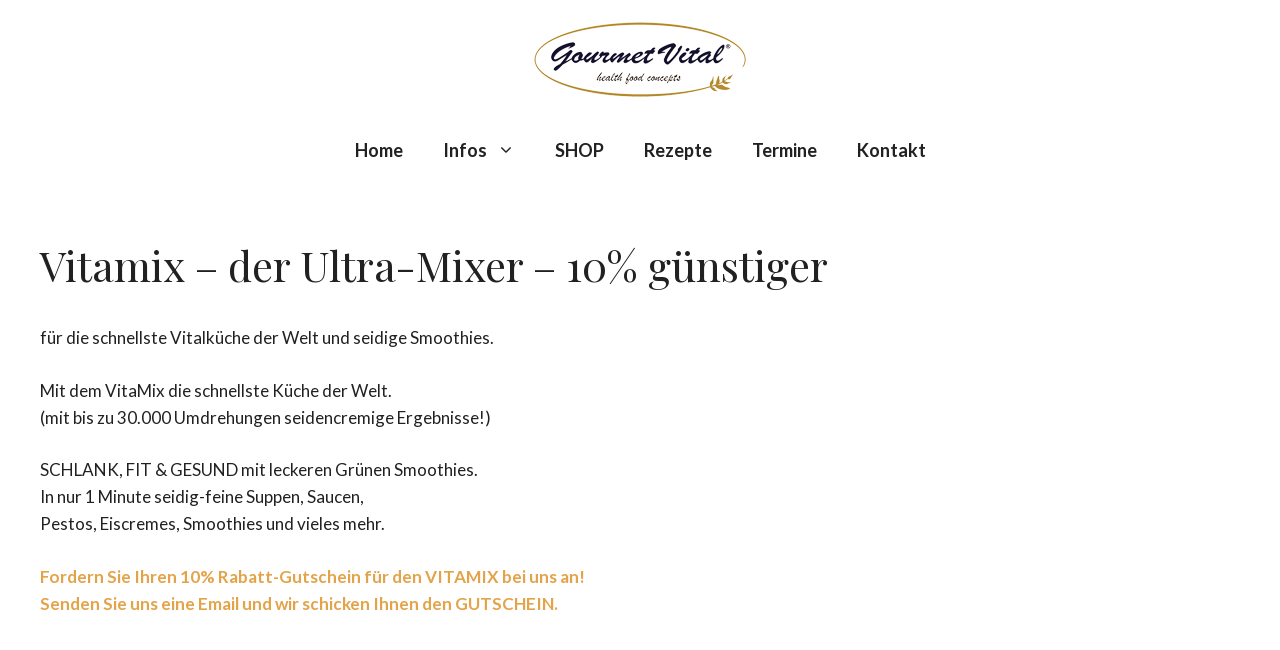

--- FILE ---
content_type: text/javascript
request_url: https://gourmetvital.com/wp-content/b21f5cb92d0c6aae18982d4d3dca1d01/dist/236305604.js?ver=58da7c15e36ca8df
body_size: 3359
content:
"use strict";(self.webpackChunkrealCookieBanner_=self.webpackChunkrealCookieBanner_||[]).push([[671],{72:(e,o,t)=>{t.d(o,{r:()=>i});const i="RCB/Apply/Interactive"},4959:(e,o,t)=>{t.d(o,{S:()=>i});const i=e=>{let{hideCheckbox:o,isPartial:i,isChecked:r,isDisabled:n,fontSize:a,onToggle:l,children:s,after:d,...c}=e;const{checkbox:{className:h,style:p},Label:g}=(0,t(8700).o)().extend(...t(5746).I),b=i?t(8489).A:t(3769).A,u=(0,t(7140).p)();return(0,t(6425).FD)(g,{children:[!o&&(0,t(6425).FD)(t(7936).FK,{children:[(0,t(6425).Y)("input",{name:"checkbox[]",type:"checkbox",value:"1",checked:r,disabled:n,className:h,style:p({fontSize:a}),onChange:e=>{const{checked:o}=e.target;null==l||l(o)},"aria-labelledby":u}),(0,t(6425).Y)(t(3016).r,{"aria-hidden":!0,icon:b,...c})]}),s&&(0,t(6425).FD)("span",{children:[(0,t(6425).Y)("span",{id:u,"aria-hidden":!0,children:s}),d&&(0,t(6425).Y)("span",{onClick:e=>{e.stopPropagation()},children:d})]})]})}},5548:(e,o,t)=>{t.d(o,{Y:()=>i});const i=e=>{let{headline:o,borderless:i,children:r,legend:n,...a}=e;const{Group:l,GroupInner:s,GroupDescription:d,screenReaderOnlyClass:c}=(0,t(8700).o)().extend(...t(5453).C),h=n||("string"==typeof o?o:void 0),p=(0,t(6425).FD)(s,{children:[h&&(0,t(6425).Y)("legend",{className:c,children:h}),(0,t(6425).Y)("span",{"aria-hidden":!!h,children:o}),r&&(0,t(6425).Y)(d,{children:r})]});return i?(0,t(6425).Y)("div",{className:"group",...a,children:p}):(0,t(6425).Y)(l,{...a,children:p})}},680:(e,o,t)=>{function i(){return(0,t(8700).o)().extend(...t(151).Z)}t.d(o,{y:()=>i})},1801:(e,o,t)=>{function i(e){var o;const i=(0,t(4094).Y)(),{id:r,items:n,isEssential:a}=e,{previewCheckboxActiveState:l,consent:s,activeAction:d}=i,c=a||"history"===d,h=l||a||!!s[r];return{isDisabled:c,isChecked:h,isPartial:!a&&(null==(o=s[r])?void 0:o.length)&&JSON.stringify(n.map((e=>{let{id:o}=e;return o})).sort())!==JSON.stringify(s[r].sort()||[]),onToggle:(0,t(7936).hb)((e=>i.updateGroupChecked(r,e)),[i,r,h])}}t.d(o,{C:()=>i})},151:(e,o,t)=>{t.d(o,{Z:()=>s});var i=t(5914),r=t(1685),n=t.n(r);const a=(e,o)=>{let t,r,a;o?a=o({width:0,height:0,scrollbar:!1,scrolledTop:!1,scrolledBottom:!1},{width:i.dD,height:i.dD}):(t=e("width"),r=e("height"));const l=[],s=()=>l.forEach(((e,o,t)=>{e(),t.splice(o,1)})),d=(e,o)=>{let i;void 0===o&&(o=[]);const d=()=>{e&&(n().clear(i),i=n().measure((()=>{const{width:o,height:i}=e.getBoundingClientRect(),{clientHeight:l,scrollHeight:s,scrollTop:d,offsetHeight:c}=e,h=l<s,p=Math.ceil(d+c+3)>=s;(0!==o||0!==i||e.offsetParent)&&n().mutate((()=>{a?a[1]({width:o,height:i,scrollbar:h,scrolledTop:0===d,scrolledBottom:p}):(e.style.setProperty(t,`${o}px`),e.style.setProperty(r,`${i}px`))}))})))};for(const t of[e,...o]){if(!t)continue;t.addEventListener("animationend",d),t.addEventListener("scroll",d);const e=new ResizeObserver(d);e.observe(t),l.push((()=>{e.disconnect(),t.removeEventListener("animationend",d),t.removeEventListener("scroll",d)}))}return s};return o?[d,a[0],s]:[d,{width:t,height:r},s]},l=(e,o)=>`rgba(${e("r")}, ${e("g")}, ${e("b")}, calc(${o()}/100))`,s=[Symbol("extendBannerStylesheet"),(e,o)=>{let{computed:t,rule:r,boolIf:n,boolNot:s,boolSwitch:d,jsx:c,variable:h,className:p,vars:g,varName:b,plugin:u}=e,{unsetDialogStyles:f,customize:{activeAction:m,pageRequestUuid4:x},boolLargeOrMobile:y,isMobile:v,layout:{dialogPosition:S,dialogMaxWidth:w,dialogMargin:B,dialogBorderRadius:C,bannerPosition:k,overlay:R,overlayBg:$,overlayBgAlpha:N,overlayBlur:W},design:{boxShadowEnabled:D,boxShadowColor:F,boxShadowOffsetX:z,boxShadowOffsetY:L,boxShadowBlurRadius:A,boxShadowSpreadRadius:I,boxShadowColorAlpha:T,fontSize:G,borderWidth:O,borderColor:P,textAlign:Y,fontInheritFamily:E,fontFamily:M,fontWeight:H,fontColor:j},mobile:Z,layout:_,individualLayout:J}=o;const V={headline:p(),description:p(),firstButton:p()},q=a(b,g),K=a(b,g),U=a(b,g),X=a(b,g),Q=a(b,g),ee=h(m,(0,i.$S)(m,["history"])),oe=h(!1,void 0,"individual"),{isDialog:te,isBanner:ie}=t([v,_.type],(e=>{let[o,t]=e;const i=o?"banner":t;return{type:i,isDialog:"dialog"===i,isBanner:"banner"===i}})),re=t([S],(e=>{let[o]=e;return[o.startsWith("top")?"flex-start":o.startsWith("bottom")?"flex-end":"center",o.endsWith("Center")?"center":o.endsWith("Left")?"flex-start":"flex-end"]}),"dialogAlign"),[ne]=c("div",{classNames:"bann3r",position:"fixed",top:0,left:0,right:0,bottom:0,zIndex:999999,filter:"none",maxWidth:"100vw",maxHeight:"100vh",fontSize:G("l"),background:n(R,l($,N)),pointerEvents:n(R,"all","none"),backdropFilter:"none",transform:"translateZ(0)"}),[ae]=c("dialog",{classNames:["align",f],display:"flex",width:"100%",height:"100%",alignItems:n(te,re(0)),justifyContent:n(te,re(1))},{tabIndex:0,"aria-labelledby":V.headline,"aria-describedby":V.description}),le=n({when:te,then:{when:[oe,s(J.inheritDialogMaxWidth)],then:J.dialogMaxWidth(),or:w()},or:"100%"}),{alignment:se}=Z,de=`${y(O,n)} solid ${P()}`,ce=n(te,C()),[,he]=r({classNames:"inner",pointerEvents:"all",transition:"width 500ms, max-width 500ms",overflow:"hidden",maxWidth:le,width:le,textAlign:Y("val"),fontFamily:n(E,"inherit",M()),fontWeight:H(),color:j("hex"),margin:n({when:[te,s(S["is-middlecenter"])],then:B(),or:n(te,"10px")}),borderRadius:ce,boxShadow:n(D,`${z()} ${L()} ${A()} ${I()} rgba(${F("r")} ${F("g")} ${F("b")} / ${T()})`),alignSelf:n({when:v,then:d([[se("is-bottom"),"flex-end"],[se("is-top"),"flex-start"],[se("is-center"),"center"]]),or:{when:ie,then:d([[k("is-top"),"flex-start"],[k("is-bottom"),"flex-end"]])}}),borderTop:n({when:[ie,k("is-bottom")],then:de}),borderBottom:n({when:[ie,k("is-top")],then:de})}),pe={boxSizing:"border-box",backfaceVisibility:"initial",textTransform:"initial","-webkit-text-size-adjust":"100%"};r({forceSelector:`#${x}, #${x} *`,...pe}),u("modifyRule",(e=>{if("unset"===e.all)for(const o in pe)Object.prototype.hasOwnProperty.call(e,o)||(e[o]=pe[o])}));const ge=`${n(te,O("l"),"0px")} solid ${P()}`;return{a11yIds:V,isDialog:te,isBanner:ie,activeAction:ee,dimsOverlay:q,dimsContent:K,dimsHeader:U,dimsFooter:X,dimsRightSidebar:Q,individualPrivacyOpen:oe,Dialog:ae,Overlay:ne,inner:he,footerBorderStyle:{borderBottomLeftRadius:ce,borderBottomRightRadius:ce,borderLeft:ge,borderRight:ge,borderBottom:ge},headerBorderStyle:{borderTopLeftRadius:ce,borderTopRightRadius:ce,borderLeft:ge,borderRight:ge,borderTop:ge}}}]},5453:(e,o,t)=>{t.d(o,{C:()=>i});const i=[Symbol("extendCommonGroupsStylesheet"),(e,o)=>{let{jsx:t,boolIf:i,boolNot:r}=e,{group:n,design:a,decision:l,bodyDesign:s,boolLargeOrMobile:d}=o;const[c]=t("fieldset",{classNames:"dotted-groups",all:"unset",marginTop:"10px",lineBreak:"anywhere",lineHeight:2,pseudos:{">span,>label":{paddingRight:"10px",fontSize:i({when:s.dottedGroupsInheritFontSize(),then:d(a.fontSize,i),or:d(s.dottedGroupsFontSize,i)}),whiteSpace:"nowrap",display:"inline-block"},">span>i":{color:s.dottedGroupsBulletColor()},">span>i::after":{paddingRight:"5px",display:"inline-block",content:"'●'"},">span>span":{verticalAlign:"middle",cursor:i(l.groupsFirstView,"pointer")}}}),[h]=t("div",{classNames:"groups",marginTop:"10px",clear:"both",pseudos:{">div:not(:last-of-type)":{marginBottom:d(n.groupSpacing,i)}}}),[p]=t("div",{classNames:"group",background:i(r(n.groupInheritBg),n.groupBg()),padding:d(n.groupPadding,i),borderRadius:n.groupBorderRadius(),textAlign:"left",borderColor:n.groupBorderColor(),borderStyle:"solid",borderWidth:d(n.groupBorderWidth,i)}),[g]=t("fieldset",{classNames:"group-inner",all:"unset",textAlign:"left",color:n.headlineFontColor(),fontSize:d(n.headlineFontSize,i),fontWeight:n.headlineFontWeight()}),[b]=t("div",{classNames:"group-description",color:n.descriptionFontColor(),fontSize:d(n.descriptionFontSize,i),marginTop:"5px"}),[u]=t("div",{classNames:"cookie",marginTop:"10px",pseudos:{">label:first-of-type":{display:"block",marginBottom:"10px"}}}),[f]=t("div",{classNames:"cookie-prop",borderStyle:"solid",borderColor:n.groupBorderColor(),borderWidth:"0px",borderLeftWidth:d(n.groupBorderWidth,i),paddingLeft:"15px",pseudos:{">span>a":{wordBreak:"break-all"}}});return{DottedGroupList:c,GroupList:h,Group:p,GroupInner:g,GroupDescription:b,Cookie:u,CookieProperty:f}}]},8084:(e,o,t)=>{t.d(o,{Iy:()=>i,_2:()=>n,kt:()=>r});const i="stylesheet-created",r="stylesheet-toggle",n="css-var-update-"}}]);
//# sourceMappingURL=https://sourcemap.devowl.io/real-cookie-banner/4.8.4/ca0cd87df71e45a55a25aab04d68193d/banner-lite-671.lite.js.map


--- FILE ---
content_type: text/javascript
request_url: https://gourmetvital.com/wp-content/b21f5cb92d0c6aae18982d4d3dca1d01/dist/1301241513.js?ver=058b97af9994dc67
body_size: 6804
content:
"use strict";(self.webpackChunkrealCookieBanner_=self.webpackChunkrealCookieBanner_||[]).push([[4],{93:(e,t,n)=>{n.r(t),n.d(t,{apply:()=>k});var o=n(2834),i=n(6399),a=n(1714),r=n(9408);const s="Google Tag Manager",c="Matomo Tag Manager",l="gtm",d="mtm";function u(e,t){let n,o,i,{presetId:a,isGcm:r}=t,u=!1,g="";const p={events:!0,executeCodeWhenNoTagManagerConsentIsGiven:!0};let h=e||"none";switch("googleTagManagerWithGcm"!==h||r||(h="googleTagManager"),h){case"googleTagManager":case"googleTagManagerWithGcm":i=l,n="dataLayer",g=s,p.events="googleTagManagerWithGcm"!==h;break;case"matomoTagManager":i=d,n="_mtm",g=c;break;default:p.events=!1,p.executeCodeWhenNoTagManagerConsentIsGiven=!1}return n&&(o=()=>(window[n]=window[n]||[],window[n])),i&&a===i&&(u=!0,p.events=!1,p.executeCodeWhenNoTagManagerConsentIsGiven=!1),{getDataLayer:o,useManager:h,serviceIsManager:u,managerLabel:g,expectedManagerPresetId:i,features:p}}function g(e){let t,{decisionCookieName:n,setCookiesViaManager:o,isGcm:i,groups:a,type:s}=e;const{useManager:c}=u(o,{isGcm:i,presetId:""}),l=a.find((e=>{let{isEssential:t}=e;return t})),d={[l.id]:l.items.map((e=>{let{id:t}=e;return t}))};if("consent"===s){const e=(0,r.y)(n);!1!==e?t=e.consent:(console.warn("Something went wrong while reading the cookie, fallback to essentials only..."),t=d)}return"essentials"===s&&(t=d),{isManagerActive:"none"!==c,selectedGroups:t,iterateServices:async function(e){const n=a.map((e=>e.items.map((t=>[e,t])))).flat();n.sort(((e,t)=>e[1].executePriority-t[1].executePriority));for(const[a,c]of n){var r;const n="all"===s||(null==(r=t[a.id])?void 0:r.indexOf(c.id))>-1,l=u(o,{presetId:c.presetId,isGcm:i});await e(a,c,n,l)}}}}var p=n(7400),h=n(6145),m=n(7177),v=n(4766),C=n(729);var f=n(72),y=n(9179),b=n(6336);async function k(e){const t=[];await g(e).iterateServices((async(e,n,o)=>{o&&t.push({group:e,service:n})})),document.dispatchEvent(new CustomEvent(f.r,{detail:{services:t,triggeredByOtherTab:e.triggeredByOtherTab}})),await(0,o.G)();const{dataLayer:n,isManagerOptOut:r,services:s,ready:c}=await async function(e){const t=[],{isManagerActive:n,iterateServices:o}=g(e),{skipOptIn:i}=e;const r=[];return await o((async(e,o,s,c)=>{let{getDataLayer:l,serviceIsManager:d}=c;const{codeDynamics:u,codeOptIn:g,executeCodeOptInWhenNoTagManagerConsentIsGiven:h}=o;if(s){const s=n&&h,c="function"==typeof i&&i(o);s||c||!g||r.push((0,a.l)(g,u));const l={group:e,service:o};document.dispatchEvent(new CustomEvent(p.D,{detail:l})),t.push(l)}})),{isManagerOptOut:!1,dataLayer:undefined,services:t,ready:Promise.all(r)}}(e),{ready:l}=await async function(e,t,n){const o=[],{isManagerActive:i,iterateServices:r}=g(e);return t?(r(((e,n,o,i)=>{let{tagManagerOptInEventName:a}=n,{features:r}=i;o&&a&&r.events&&t.push({event:a})})),setTimeout((()=>r(((e,n,o,i)=>{let{tagManagerOptOutEventName:a}=n,{features:r}=i;!o&&a&&r.events&&t.push({event:a})}))),1e3)):i&&n&&await r((async(e,t,n)=>{let{codeDynamics:i,codeOptIn:r,executeCodeOptInWhenNoTagManagerConsentIsGiven:s}=t;n&&s&&o.push((0,a.l)(r,i))})),{ready:Promise.all(o)}}(e,n,r),d=Promise.all([c,l]);await(0,i.P)(),document.dispatchEvent(new CustomEvent(y.T,{detail:{services:s,ready:d}}));const{deleteHttpCookies:u,services:k,ready:D}=await async function(e,t){const n=[],{isManagerActive:o,iterateServices:i}=g(e),r=[],s=[];return await i((async(e,i,c)=>{const{id:l,codeDynamics:d,codeOptOut:u,deleteTechnicalDefinitionsAfterOptOut:g,isEmbeddingOnlyExternalResources:p,technicalDefinitions:f,executeCodeOptOutWhenNoTagManagerConsentIsGiven:y}=i;if(!c){const c=o&&y;(c&&t||!c)&&r.push((0,a.l)(u,d)),g&&!p&&(function(e,t){for(const{type:n,name:o}of e){const e=(0,v.t)(o,t);if("*"===e)continue;const i=new RegExp((0,C.Z)(e),"g");switch(n){case"http":for(const e of Object.keys(m.A.get()))i.test(e)&&m.A.remove(e);break;case"local":case"session":try{const e="local"===n?window.localStorage:window.sessionStorage;if(e)for(const t of Object.keys(e))if(i.test(t)){try{e.setItem(t,null)}catch(e){}let n=0;for(;e.getItem(t)&&n<100;)n++,e.removeItem(t)}}catch(e){continue}}}}(f,d),f.some((e=>{let{type:t}=e;return"http"===t}))&&s.push(l));const b={group:e,service:i};document.dispatchEvent(new CustomEvent(h.G,{detail:b})),n.push(b)}})),{services:n,ready:Promise.all(r),deleteHttpCookies:s}}(e,r);document.dispatchEvent(new CustomEvent(b.a,{detail:{services:k,deleteHttpCookies:u,ready:Promise.all([d,D])}}))}},6264:(e,t,n)=>{async function o(e,t){e.createdClientTime=(new Date).toISOString();const o=t.getConsentQueue();o.push(e),t.setConsentQueue(o);try{await t.getOption("persistConsent")(e,!0),t.setConsentQueue(t.getConsentQueue().filter((t=>{let{createdClientTime:n}=t;return e.createdClientTime!==n})))}catch(o){const{groups:i,decisionCookieName:a,tcfCookieName:r,gcmCookieName:s,failedConsentDocumentationHandling:c,revisionHash:l}=t.getOptions(),d="optimistic"===c,{decision:u,createdClientTime:g,tcfString:p,gcmConsent:h,buttonClicked:m}=e,v={consent:d?"all"===u?i.reduce(((e,t)=>(e[t.id]=t.items.map((e=>{let{id:t}=e;return t})),e)),{}):"essentials"===u?(0,n(5974).w)(i,!1):u:(0,n(5974).w)(i,!1),previousUuids:[],revision:l,uuid:g,created:new Date(g),buttonClicked:m};localStorage.setItem(a,JSON.stringify(v)),p&&localStorage.setItem(r,d?p:""),h&&localStorage.setItem(s,d?JSON.stringify(h):"[]")}}n.d(t,{persistWithQueueFallback:()=>o})},7724:(e,t,n)=>{function o(e,t){void 0===t&&(t=!1);const{decisionCookieName:i,tcfCookieName:a,gcmCookieName:r}=e.getOptions(),s=()=>{localStorage.removeItem(i),localStorage.removeItem(a),localStorage.removeItem(r),localStorage.removeItem(e.getConsentQueueName())},c=document.querySelector('a[href*="rcb-clear-current-cookie=1"]');if(null==c||c.addEventListener("click",s),e.isConsentQueueLocked()){const t=t=>{t.key!==e.getConsentQueueName(!0)||t.newValue||o(e)};return window.addEventListener("storage",t),()=>{window.removeEventListener("storage",t),null==c||c.removeEventListener("click",s)}}{let o,a=0;const r=async()=>{e.isConsentQueueLocked(!0);const t=e.getConsentQueue();let c=15e3;if(t.length>0){a++;try{const o=t.shift(),r=0===t.length||!n(7177).A.get(i),l=await e.getOption("persistConsent")(o,r),d=n(7177).A.get(i);d&&-1===d.indexOf(l)&&n(7177).A.set(i,d.replace(/^(.*?:.*?):/gm,`$1,${l}:`)),e.setConsentQueue(t),0===t.length&&s(),a=0,c=1500}catch(e){c=15*a*1e3}}o=setTimeout(r,c)};return e.isConsentQueueLocked(!0),o=setTimeout(r,t?0:15e3),()=>{e.isConsentQueueLocked(!1),clearTimeout(o),null==c||c.removeEventListener("click",s)}}}n.d(t,{retryPersistFromQueue:()=>o})},9558:(e,t,n)=>{n.r(t),n.d(t,{BannerHistorySelect:()=>o});const o=()=>{const e=(0,n(4094).Y)(),{Select:t}=(0,n(680).y)().extend(...n(5746).I),{set:o,consent:i,groups:a,tcf:r,isGcm:s,gcmConsent:c,lazyLoadedDataForSecondView:l,activeAction:d,history:u,fetchHistory:g,visible:p,i18n:{historyLabel:h,historyItemLoadError:m,historySelectNone:v}}=e,[C,f]=(0,n(7936).J0)(),[y,b]=(0,n(7936).J0)({consent:i,groups:a,tcf:r,gcmConsent:c,lazyLoadedDataForSecondView:l}),k=e=>{let{buttonClicked:t,tcf:n,gcmConsent:i,...a}=e;o({...a,isTcf:!!n,tcf:null,gcmConsent:[]})};(0,n(7936).vJ)((()=>{const e={consent:[],groups:[],gcmConsent:[],lazyLoadedDataForSecondView:void 0};if(C){const{context:t}=C;k(t||e)}else k(e)}),[C]);const D=(0,n(7936).li)(!1);(0,n(7936).vJ)((()=>{l&&!D.current&&"history"===d&&p&&(D.current=!0,async function(){const e=await g();b({consent:i,groups:a,tcf:r,gcmConsent:c,lazyLoadedDataForSecondView:l}),o({history:e}),f(e[0])}())}),[l,d,p]),(0,n(7936).vJ)((()=>{p||(D.current=!1)}),[p]),(0,n(7936).vJ)((()=>()=>k(y)),[]);const S=null==C?void 0:C.uuid;return(0,n(6425).FD)(n(7936).FK,{children:[h," ",(0,n(6425).Y)(t,{disabled:!(null==u?void 0:u.length),value:(null==C?void 0:C.id)||-1,onChange:e=>{const t=+e.target.value;for(const e of u){const{id:n}=e;if(n===t){f(e);break}}},children:(null==u?void 0:u.length)>0?u.map((e=>{let{id:t,isDoNotTrack:o,isUnblock:i,isForwarded:a,created:r}=e;return(0,n(6425).FD)("option",{value:t,children:[new Date(r).toLocaleString(document.documentElement.lang),o?" (Do Not Track)":"",i?" (Content Blocker)":"",a?" (Consent Forwarding)":""]},t)})):(0,n(6425).Y)("option",{value:-1,children:v})}),(0,n(6425).FD)("div",{style:{opacity:.5,marginTop:5},children:["UUID: ",S||"-"]}),!(null==C?void 0:C.context)&&(0,n(6425).Y)("div",{style:{fontWeight:"bold",marginTop:5},children:m})]})}},3353:(e,t,n)=>{n.r(t),n.d(t,{BannerGroupList:()=>v});var o=n(6425),i=n(4094),a=n(1801),r=n(4959),s=n(180),c=n(7936),l=n(9694);const d=e=>{let{group:{id:t,isEssential:n},cookie:a}=e;const{id:r}=a,s=(0,i.Y)(),{consent:d,activeAction:u}=s,g=n||"history"===u,p=n||((null==d?void 0:d[t])||[]).some((e=>e===r)),h=(0,c.hb)((e=>s.updateCookieChecked(t,r,e)),[s,t,r]);return(0,o.Y)(l.Cookie,{cookie:a,propertyListProps:{isEssentialGroup:n},checked:p,disabled:g,onToggle:h})};var u=n(5548);const g=e=>{let{group:t}=e;const n=(0,i.Y)(),{name:c,description:l,items:g}=t,{group:{headlineFontSize:p},individualTexts:{headline:h,showMore:m,hideMore:v}}=n,C=(0,a.C)(t);return(0,o.FD)(u.Y,{legend:`${h}: ${c}`,headline:(0,o.FD)(r.S,{...C,fontSize:p,children:[c," (",g.length,")"]}),children:[(0,o.Y)("span",{children:l}),!!g&&(0,o.Y)(s.X,{showMore:m,hideMore:v,bullets:!0,children:g.map((e=>(0,o.Y)(d,{group:t,cookie:e},e.id)))})]})};var p=n(5453),h=n(8700);const m=e=>{let{children:t}=e;const{GroupList:n}=(0,h.o)().extend(...p.C);return(0,o.Y)(n,{children:t})},v=()=>{const{groups:e}=(0,i.Y)(),t=e.filter((e=>{let{items:t}=e;return t.length}));return(0,o.Y)(m,{children:t.map((e=>(0,o.Y)(g,{group:e},e.id)))})}},3362:(e,t,n)=>{n.r(t),n.d(t,{BannerSticky:()=>o});const o=()=>null},9694:(e,t,n)=>{n.r(t),n.d(t,{Cookie:()=>Y});var o=n(6425),i=n(5922),a=n(4959),r=n(7936),s=n(4200),c=n(8700),l=n(5746),d=n(5453);const u=e=>{let{label:t,value:n,children:a,printValueAs:u,monospace:g}=e;const p=(0,c.o)(),{Link:h,CookieProperty:m}=p.extend(...l.I).extend(...d.C),v=(0,i.b)(),{i18n:{yes:C,no:f}}=v;let y="string"==typeof n&&n.startsWith("http")&&(0,s.g)(n)?(0,o.Y)(h,{href:n,target:"_blank",rel:"noopener noreferrer",children:n}):"string"==typeof n?"phone"===u?(0,o.Y)(h,{target:"_blank",href:`tel:${n.replace(/\s+/g,"")}`,children:n}):"mail"===u?(0,o.Y)(h,{target:"_blank",href:`mailto:${n}`,children:n}):(0,o.Y)("span",{dangerouslySetInnerHTML:{__html:n}}):n;return"boolean"===u&&(y=y?C:f),n||!1===n||"empty"===u?(0,o.FD)(r.FK,{children:[(0,o.FD)(m,{children:[t&&(0,o.FD)("strong",{children:[t,": "]}),(0,o.Y)("span",{role:"presentation",style:{fontFamily:g?"monospace":void 0},children:y})]}),(0,o.Y)(m,{children:!!a&&(0,o.Y)("div",{children:a})})]}):null};var g=n(1477),p=n(180);const h=e=>{let{expandable:t,children:n,labelModifications:a={}}=e;const{group:{detailsHideLessRelevant:s},i18n:{andSeparator:c,showLessRelevantDetails:l,hideLessRelevantDetails:d}}=(0,i.b)(),h=(0,r.li)(null),[m,v]=(0,r.J0)("");(0,r.vJ)((()=>{const{current:e}=h;if(e){const t=[...new Set([...e.querySelectorAll(":scope>div>strong")].map((e=>{const t=e.innerText.replace(/:?\s+$/,"");return a[t]||t})))];v((0,g.$D)(t,c))}}),[h.current,a]);const C=(0,r.hb)((e=>e.replace("%s",m)),[m]);return s&&t?(0,o.Y)("div",{"aria-hidden":!m,hidden:!m,children:(0,o.Y)(u,{value:(0,o.FD)(r.FK,{children:[(0,o.Y)("br",{}),(0,o.Y)(p.X,{showMore:C(l),hideMore:C(d),style:{fontStyle:"italic"},forceRender:!0,children:(0,o.FD)("div",{ref:h,children:[(0,o.Y)("br",{}),n]})})]})})}):n};var m=n(1917),v=n(5360);const C=e=>{let{mechanisms:t,...n}=e;const{screenReaderOnlyClass:a}=(0,c.o)(),s=(0,g.JY)(a),{iso3166OneAlpha2:l,predefinedDataProcessingInSafeCountriesLists:d,territorialLegalBasis:p,isDataProcessingInUnsafeCountries:h,i18n:{dataProcessingInThirdCountries:C,territorialLegalBasisArticles:{"dsg-switzerland":{dataProcessingInUnsafeCountries:f},"gdpr-eprivacy":{dataProcessingInUnsafeCountries:y}},safetyMechanisms:{label:b,eu:k,switzerland:D,adequacyDecision:S,contractualGuaranteeSccSubprocessors:w,standardContractualClauses:I,bindingCorporateRules:Y}}}=(0,i.b)(),{result:T,filter:M,isGdpr:P}=(0,m.F)({predefinedDataProcessingInSafeCountriesLists:d,territorialLegalBasis:p,isDataProcessingInUnsafeCountries:h,service:n}),O=Object.entries(T),L={A:S,"A-EU":`${S} (${k})`,"A-CH":`${S} (${D})`,B:I,C:w,D:p.length>1?"":P?y:f,"D-EU":y,"D-CH":f,E:Y},F=Object.keys(L).filter((e=>M((t=>t===e)).length>0)),x=t?t(F):F;return(0,o.FD)(r.FK,{children:[O.length>0&&(0,o.Y)(u,{label:C,value:(0,v.i)(O.map((e=>{let[t,n]=e;return(0,o.Y)("span",{dangerouslySetInnerHTML:{__html:s(n.map((e=>[e,L[e]])),l[t]??t)}},t)})),", ")}),x.length>0&&(0,o.Y)(u,{label:b,value:(0,v.i)(x.map((e=>(0,o.Y)("span",{dangerouslySetInnerHTML:{__html:L[e]?s([[e]],L[e]):e}},e))),", ")})]})};var f=n(5285),y=n(4349);const b=/(\r\n|\r|\n|<br[ ]?\/>)/g;var k=n(680);const D=e=>{let{type:t,isDisabled:n,isBold:r}=e;const{Cookie:s}=(0,k.y)().extend(...d.C),{activeAction:c,gcmConsent:l,updateGcmConsentTypeChecked:u,group:{descriptionFontSize:g},i18n:{gcm:{purposes:{[t]:p}}}}=(0,i.b)();return(0,o.Y)(s,{children:(0,o.Y)(a.S,{isChecked:l.indexOf(t)>-1,isDisabled:n||"history"===c,fontSize:g,onToggle:e=>u(t,e),children:(0,o.Y)("span",{style:{fontWeight:r?"bold":void 0},children:p})})})};var S=n(4766);const w=e=>{let{definitions:t,codeDynamics:n}=e;const{i18n:a}=(0,i.b)(),s=function(){const{i18n:{durationUnit:e}}=(0,i.b)();return(0,r.hb)(((t,n)=>(0,g.BP)(t,e.n1[n],e.nx[n])),[e])}(),c={http:{name:"HTTP Cookie",abbr:"HTTP",backgroundColor:"black"},local:{name:"Local Storage",abbr:"Local",backgroundColor:"#b3983c"},session:{name:"Session Storage",abbr:"Session",backgroundColor:"#3c99b3"},indexedDb:{name:"IndexedDB",abbr:"I-DB",backgroundColor:"#4ab33c"}};return null==t?void 0:t.map((e=>{let{children:t,type:i,name:r,host:l,duration:d,durationUnit:g,isSessionDuration:p,purpose:h}=e;var m;return(0,o.FD)(u,{label:a.technicalCookieName,monospace:!0,value:(0,S.t)(r,n),children:[(0,o.Y)(u,{label:a.type,value:(null==(m=c[i])?void 0:m.name)||i}),!!l&&(0,o.Y)(u,{label:a.host,value:l,monospace:!0}),(0,o.Y)(u,{label:a.duration,value:["local","indexedDb"].indexOf(i)>-1?a.noExpiration:p||"session"===i?"Session":s(d,g)}),t,(0,o.Y)(u,{label:a.purpose,value:h})]},`${i}-${r}-${l}`)}))},I=e=>{let{cookie:{purpose:t,isProviderCurrentWebsite:n,provider:a,providerContact:s={},providerPrivacyPolicyUrl:c,providerLegalNoticeUrl:l,legalBasis:d,dataProcessingInCountries:g,dataProcessingInCountriesSpecialTreatments:p,isEmbeddingOnlyExternalResources:v,technicalDefinitions:k,codeDynamics:S,googleConsentModeConsentTypes:I},isEssentialGroup:Y,isDisabled:T}=e;const{i18n:M,iso3166OneAlpha2:P,websiteOperator:O,isGcm:L,designVersion:F}=(0,i.b)(),{dataProcessingInUnsafeCountries:x,appropriateSafeguards:E}=function(e){let{dataProcessingInCountries:t,specialTreatments:n,tcf:o={internationalTransfers:!1,transferMechanisms:[]}}=e;const{designVersion:a,i18n:{safetyMechanisms:s,other:c},isDataProcessingInUnsafeCountries:l,dataProcessingInUnsafeCountriesSafeCountries:d,iso3166OneAlpha2:u}=(0,i.b)(),{internationalTransfers:g,transferMechanisms:p}=o;return{dataProcessingInUnsafeCountries:(0,r.Kr)((()=>l?(0,m.z)({dataProcessingInCountries:t,safeCountries:d,specialTreatments:n,isDisplay:!0}).map((e=>u[e]||e)):[]),[l,d,n,t,u]),appropriateSafeguards:(0,r.Kr)((()=>[...new Set([n.indexOf(f.ak.StandardContractualClauses)>-1&&s.standardContractualClauses,a>6&&g&&p.map((e=>{switch(e){case"SCCs":return s.standardContractualClauses;case"Adequacy decision":return s.adequacyDecision;case"BCRs":return s.bindingCorporateRules;case"Other":return c;default:return""}}))].flat().filter(Boolean))]),[n,g,p])}}({dataProcessingInCountries:g,specialTreatments:p}),{legalNotice:N,privacyPolicy:A,contactForm:U}=(0,y.s)(),G=(0,r.Kr)((()=>{if(n&&O){const{address:e,country:t,contactEmail:n,contactPhone:o}=O;return{provider:[e,P[t]||t].filter(Boolean).join(", "),contact:{email:n,phone:o,link:U},legalNoticeUrl:!1===N?"":N.url,privacyPolicyUrl:!1===A?"":A.url}}return{provider:a,contact:s,privacyPolicyUrl:c,legalNoticeUrl:l}}),[n,a,s,c,l,O,N,A,U]),B=(0,r.Kr)((()=>Object.values(G.contact).filter(Boolean).length>0),[G.contact]);return(0,o.FD)(r.FK,{children:[!!t&&(0,o.Y)(u,{label:M.purpose,value:(H=t,"string"==typeof H?H.split(b).map(((e,t)=>e.match(b)?(0,r.n)("br",{key:t}):e)):H)}),(0,o.Y)(u,{label:M.legalBasis,value:"legal-requirement"===d?M.legalRequirement:"legitimate-interest"===d||Y?M.legitimateInterest:M.consent}),L&&I.length>0&&(0,o.Y)(u,{label:M.gcm.dataProcessingInService,printValueAs:"empty",children:(0,o.Y)("div",{style:{display:"inline-block"},children:(0,o.Y)(u,{printValueAs:"empty",children:I.map((e=>(0,o.Y)(D,{type:e,isDisabled:T},e)))})})}),(0,o.Y)(u,{label:M.provider,value:G.provider,children:B&&(0,o.FD)(r.FK,{children:[(0,o.Y)(u,{label:M.providerContactPhone,value:G.contact.phone,printValueAs:"phone"}),(0,o.Y)(u,{label:M.providerContactEmail,value:G.contact.email,printValueAs:"mail"}),(0,o.Y)(u,{label:M.providerContactLink,value:G.contact.link})]})}),(0,o.Y)(u,{label:M.providerPrivacyPolicyUrl,value:G.privacyPolicyUrl}),(0,o.Y)(u,{label:M.providerLegalNoticeUrl,value:G.legalNoticeUrl}),F<10&&x.length>0&&(0,o.Y)(u,{label:M.dataProcessingInUnsafeCountries,value:x.join(", ")}),F<10&&E.length>0&&(0,o.Y)(u,{label:M.appropriateSafeguard,value:E.join(", ")}),(0,o.FD)(h,{expandable:F>9,labelModifications:{[M.technicalCookieName]:M.technicalCookieDefinitions},children:[F>9&&(0,o.Y)(C,{dataProcessingInCountries:g,dataProcessingInCountriesSpecialTreatments:p}),!v&&(0,o.Y)(w,{codeDynamics:S,definitions:k})]})]});var H},Y=e=>{let{cookie:t,checked:n,disabled:r,onToggle:s,propertyListProps:l={}}=e;const{Cookie:u}=(0,c.o)().extend(...d.C),{name:g}=t,{group:{descriptionFontSize:p}}=(0,i.b)();return(0,o.FD)(u,{children:[(0,o.Y)(a.S,{isChecked:n,isDisabled:r,fontSize:p,onToggle:s,children:(0,o.Y)("strong",{children:g})}),(0,o.Y)(I,{cookie:t,...l,isDisabled:!n})]})}},180:(e,t,n)=>{n.d(t,{X:()=>o});const o=e=>{let{onToggle:t,children:o,showMore:i,hideMore:a,bullets:r,forceRender:s,...c}=e;const{Link:l}=(0,n(8700).o)().extend(...n(5746).I),[d,u]=(0,n(7936).J0)(!1),g=(0,n(7140).p)();return(0,n(6425).FD)(n(7936).FK,{children:[r&&(0,n(6425).Y)(n(7936).FK,{children:"  •  "}),(0,n(6425).Y)(l,{href:"#",onClick:e=>{const n=!d;u(n),null==t||t(n),e.preventDefault()},...o?{"aria-expanded":d,"aria-controls":g}:{},...c,children:d?a:i}),o&&(0,n(6425).Y)("div",{hidden:!d,id:g,children:(d||s)&&o})]})}}}]);
//# sourceMappingURL=https://sourcemap.devowl.io/real-cookie-banner/4.8.4/a729928ea91d26997c765d217013cf0e/banner-lite-banner-lazy.lite.js.map


--- FILE ---
content_type: text/javascript
request_url: https://gourmetvital.com/wp-content/b21f5cb92d0c6aae18982d4d3dca1d01/dist/568538416.js
body_size: 14388
content:
var realCookieBanner_banner;(()=>{var e,t,n,o,r,s={7476:(e,t,n)=>{"use strict";var o;n.d(t,{S:()=>o}),function(e){e.GET="GET",e.POST="POST",e.PUT="PUT",e.PATCH="PATCH",e.DELETE="DELETE"}(o||(o={}))},6158:e=>{e.exports={}},7246:(e,t,n)=>{"use strict";n.d(t,{U:()=>o});class o{static#e=this.BROADCAST_SIGNAL_APPLY_COOKIES="applyCookies";constructor(e){const{decisionCookieName:t}=e;this.options=e,this.options.tcfCookieName=`${t}-tcf`,this.options.gcmCookieName=`${t}-gcm`;let o=!1;window.addEventListener("storage",(e=>{let{key:r,oldValue:s,newValue:i,isTrusted:c}=e;if(!o&&r===this.getConsentQueueName()&&i&&c){const e=JSON.parse(s||"[]");if(JSON.parse(i).length>e.length){o=!0;const e=JSON.stringify((0,n(9408).y)(t));(0,n(7533).x)((()=>JSON.stringify((0,n(9408).y)(t))!==e),500,20).then((()=>this.applyCookies({type:"consent",triggeredByOtherTab:!0})))}}}));const r=async()=>{const{retryPersistFromQueue:e}=await Promise.all([n.e(261),n.e(452),n.e(671),n.e(4)]).then(n.bind(n,7724)),t=t=>{const n=e(this,t);window.addEventListener("beforeunload",n)};if(this.getConsentQueue().length>0)t(!0);else{const e=n=>{let{key:o,newValue:r}=n;const s=o===this.getConsentQueueName()&&r,i=o===this.getConsentQueueName(!0)&&!r;(s||i)&&(t(i),window.removeEventListener("storage",e))};window.addEventListener("storage",e)}};window.requestIdleCallback?requestIdleCallback(r):(0,n(6399).P)().then(r)}async applyCookies(e){const{apply:t}=await Promise.all([n.e(261),n.e(452),n.e(671),n.e(4)]).then(n.bind(n,93));await t({...e,...this.options})}async persistConsent(e){const{persistWithQueueFallback:t}=await Promise.all([n.e(261),n.e(452),n.e(671),n.e(4)]).then(n.bind(n,6264));return await t(e,this)}getUserDecision(e){const t=(0,n(9408).y)(this.getOption("decisionCookieName"));return!0===e?!!t&&t.revision===this.getOption("revisionHash")&&t:t}getDefaultDecision(e){return void 0===e&&(e=!0),(0,n(5974).w)(this.options.groups,e)}getOption(e){return this.options[e]}getOptions(){return this.options}getConsentQueueName(e){return void 0===e&&(e=!1),`${this.options.consentQueueLocalStorageName}${e?"-lock":""}`}getConsentQueue(){return JSON.parse(localStorage.getItem(this.getConsentQueueName())||"[]")}setConsentQueue(e){const t=this.getConsentQueueName(),n=localStorage.getItem("test"),o=e.length>0?JSON.stringify(e):null;o?localStorage.setItem(t,o):localStorage.removeItem(t),window.dispatchEvent(new StorageEvent("storage",{key:t,oldValue:n,newValue:o}))}isConsentQueueLocked(e){const t=(new Date).getTime(),n=this.getConsentQueueName(!0);return!1===e?localStorage.removeItem(n):!0===e&&localStorage.setItem(n,`${t+6e4}`),!(t>+(localStorage.getItem(n)||0))}}},5974:(e,t,n)=>{"use strict";function o(e,t){void 0===t&&(t=!0);const n=e.find((e=>{let{isEssential:t}=e;return t})),o={[n.id]:n.items.map((e=>{let{id:t}=e;return t}))};if(t)for(const t of e){if(t===n)continue;const e=t.items.filter((e=>{let{legalBasis:t}=e;return"legitimate-interest"===t})).map((e=>{let{id:t}=e;return t}));e.length&&(o[t.id]=e)}return o}n.d(t,{w:()=>o})},9408:(e,t,n)=>{"use strict";n.d(t,{y:()=>s});const o=/^(?<createdAt>\d+)?:?(?<uuids>(?:[0-9a-f]{8}-[0-9a-f]{4}-4[0-9a-f]{3}-[89ab][0-9a-f]{3}-[0-9a-f]{12}[,]?)+):(?<revisionHash>[a-f0-9]{32}):(?<json>.*)$/,r={};function s(e){const t=localStorage.getItem(e);if(t)return JSON.parse(t);const s=n(7177).A.get(e);if(!s){const[t]=e.split("-");return(0,n(9589).s)(t?`${t}-test`:void 0),!1}if(r[s])return r[s];const i=s.match(o);if(!i)return!1;const{groups:c}=i,a=c.uuids.split(","),l=a.shift();let u=JSON.parse(c.json);Object.hasOwn(u,"bc")||(u={d:u,bc:"none"});const d={uuid:l,previousUuids:a,created:c.createdAt?new Date(1e3*+c.createdAt):void 0,revision:c.revisionHash,consent:u.d,buttonClicked:u.bc};return r[s]=d,d}},3354:(e,t,n)=>{"use strict";n.d(t,{Z:()=>o});const o="RCB/Banner/Show"},7400:(e,t,n)=>{"use strict";n.d(t,{D:()=>o});const o="RCB/OptIn"},9179:(e,t,n)=>{"use strict";n.d(t,{T:()=>o});const o="RCB/OptIn/All"},6145:(e,t,n)=>{"use strict";n.d(t,{G:()=>o});const o="RCB/OptOut"},6336:(e,t,n)=>{"use strict";n.d(t,{a:()=>o});const o="RCB/OptOut/All"},491:(e,t,n)=>{"use strict";function o(){const{userAgent:e}=navigator,{cookie:t}=document;if(e){if(/(cookiebot|2gdpr)\.com/i.test(e))return!0;if(/cmpcrawler(reject)?cookie=/i.test(t))return!0}return!1}n.d(t,{W:()=>o})},729:(e,t,n)=>{"use strict";function o(e){return`^${(t=e.replace(/\*/g,"PLEACE_REPLACE_ME_AGAIN"),t.replace(new RegExp("[.\\\\+*?\\[\\^\\]$(){}=!<>|:\\-]","g"),"\\$&")).replace(/PLEACE_REPLACE_ME_AGAIN/g,"(.*)")}$`;var t}n.d(t,{Z:()=>o})},9589:(e,t,n)=>{"use strict";let o;function r(e){if(void 0===e&&(e="test"),"boolean"==typeof o)return o;if((0,n(491).W)())return!0;try{const t={sameSite:"Lax"};n(7177).A.set(e,"1",t);const r=-1!==document.cookie.indexOf(`${e}=`);return n(7177).A.remove(e,t),o=r,r}catch(e){return!1}}n.d(t,{s:()=>r})},4766:(e,t,n)=>{"use strict";n.d(t,{t:()=>r});const o=/{{([A-Za-z0-9_]+)}}/gm;function r(e,t){return e.replace(o,((e,n)=>Object.prototype.hasOwnProperty.call(t,n)?t[n]:e))}},2772:(e,t,n)=>{"use strict";function o(e,t){const o=t.previousElementSibling;if(!t.parentElement)return Promise.resolve();let r;return(null==o?void 0:o.hasAttribute(n(9522).G8))?r=o:(r=document.createElement("div"),r.setAttribute(n(9522).G8,n(9522).E),t.parentElement.replaceChild(r,t)),(0,n(1714).l)(e,{},r)}n.d(t,{d:()=>o})},9522:(e,t,n)=>{"use strict";n.d(t,{DJ:()=>y,Dx:()=>m,E:()=>b,F7:()=>u,G8:()=>w,Ht:()=>a,Jg:()=>E,Ly:()=>c,Mu:()=>h,QP:()=>l,Qd:()=>S,St:()=>s,T9:()=>k,Uy:()=>g,WU:()=>L,Wu:()=>$,XS:()=>p,_8:()=>N,_E:()=>A,_H:()=>P,_w:()=>j,_x:()=>d,_y:()=>v,fo:()=>o,mk:()=>_,p:()=>i,q8:()=>x,rL:()=>f,t$:()=>O,ti:()=>T,ur:()=>r,yz:()=>C});const o="consent-original",r="consent-click-original",s="_",i="consent-by",c="consent-required",a="consent-visual-use-parent",l="consent-visual-force",u="consent-visual-paint-mode",d="consent-visual-use-parent-hide",f="consent-inline",p="consent-inline-style",h="consent-id",m="script",g="consent-blocker-connected",y="consent-blocker-connected-pres",v="consent-transaction-complete",w="consent-transform-wrapper",b="1",k="consent-strict-hidden",O="consent-previous-display-style",A="consent-cb-reset-parent",C="1",E="consent-cb-reset-parent-is-ratio",S="consent-got-clicked",P="1",j="2",N="consent-thumbnail",_="consent-delegate-click",T="consent-jquery-hijack-each",L="consent-click-dispatch-resize",$="consent-confirm",x="consent-hero-dialog-default-open"},1714:(e,t,n)=>{"use strict";function o(e,t,o){return void 0===o&&(o=document.body),new Promise((r=>{e?(0,n(6399).P)().then((()=>Promise.all([n.e(261),n.e(452),n.e(671),n.e(4)]).then(n.t.bind(n,1104,23)).then((s=>{let{default:i}=s;return i(o,(0,n(4766).t)(e,t),{done:r,error:e=>{console.error(e)},beforeWriteToken:e=>{const{attrs:t,booleanAttrs:o,src:r,href:s}=e;if(null==o?void 0:o["skip-write"])return!1;for(const e in t)if(t[e]=(0,n(2591).C)(t[e]),"unique-write-name"===e&&document.querySelector(`[unique-write-name="${t[e]}"]`))return!1;return r&&(e.src=(0,n(2591).C)(r)),s&&(e.href=(0,n(2591).C)(s)),e}})})))):r()}))}n.d(t,{l:()=>o})},4412:(e,t,n)=>{"use strict";n.d(t,{g:()=>r,z:()=>s});let o=0;const r="consent-tag-transformation-counter";function s(e){let{node:t,allowClickOverrides:s,onlyModifyAttributes:i,visualParentSelectors:c,overwriteAttributeValue:a,overwriteAttributeNameWhenMatches:l}=e;return new Promise((e=>{let u=!1;const d=t.tagName.toLowerCase(),f="script"===d,p="iframe"===d;let h=f&&!i?t.cloneNode(!0):t;for(const e of h.getAttributeNames())if(e.startsWith(n(9522).fo)&&e.endsWith(n(9522).St)){var m;let t=e.substr(n(9522).fo.length+1);t=t.slice(0,-1*(n(9522).St.length+1));const o=`${n(9522).ur}-${t}-${n(9522).St}`,r=h.hasAttribute(o)&&s;let i=h.getAttribute(r?o:e);if(r&&(u=!0),l&&i)for(const{matches:n,node:r,attribute:s,to:c}of l)t===s&&h.matches(r)&&h.matches(n.replace("%s",`${r}[${u?o:e}="${i.replace(/"/g,'\\"')}"]`))&&(t=c);if(a){const{value:e,attribute:n}=a(i,t,h);t=n||t,i=e}if(p&&"src"===t)try{h.contentWindow.location.replace(i)}catch(e){console.log(e)}h.setAttribute(t,i),h.removeAttribute(e),h.removeAttribute(o),s&&["a"].indexOf(d)>-1&&(["onclick"].indexOf(t.toLowerCase())>-1||(null==(m=h.getAttribute("href"))?void 0:m.startsWith("#")))&&h.addEventListener(n(9793).h,(async e=>{let{detail:{unblockedNodes:t}}=e;return t.forEach((()=>{h.click(),(0,n(8013).D)(h)}))}))}for(const e of h.getAttributeNames())if(e.startsWith(n(9522).ur)&&e.endsWith(n(9522).St)){const t=h.getAttribute(e);let o=e.substr(n(9522).ur.length+1);o=o.slice(0,-1*(n(9522).St.length+1)),s&&(h.setAttribute(o,t),u=!0),h.removeAttribute(e)}const g={performedClick:u,workWithNode:t};if(i)return g.performedClick=!1,void e(g);if(d.startsWith("consent-")&&customElements){const e=d.substring(8);h.outerHTML=h.outerHTML.replace(/^<consent-[^\s]+/m,`<${e} ${r}="${o}"`).replace(/<\/consent-[^\s]+>$/m,`</${e}>`),h=document.querySelector(`[${r}="${o}"]`),o++,g.workWithNode=h}const y=h.hasAttribute(n(9522).t$)?h.getAttribute(n(9522).t$):h.style.getPropertyValue("display");y?h.style.setProperty("display",y):h.style.removeProperty("display"),h.removeAttribute(n(9522).t$);const[v]=(0,n(6331).C)(t,c||{});if(v===t&&!(null==v?void 0:v.hasAttribute(n(9522).Uy))||v===t&&y||v.style.removeProperty("display"),f){const{outerHTML:o}=h;(0,n(2772).d)(o,t).then((()=>e(g)))}else e(g)}))}},348:(e,t,n)=>{"use strict";n.d(t,{x:()=>o});const o="RCB/Initiator/Execution"},7418:(e,t,n)=>{"use strict";n.d(t,{f:()=>o});const o="RCB/OptIn/ContentBlocker"},9793:(e,t,n)=>{"use strict";n.d(t,{h:()=>o});const o="RCB/OptIn/ContentBlocker/All"},8013:(e,t,n)=>{"use strict";function o(e){let t;if(void 0===e&&(e=0),"number"==typeof e)t=e;else{if(!(null==e?void 0:e.hasAttribute(n(9522).WU)))return;t=+e.getAttribute(n(9522).WU)}setTimeout((()=>{try{window.dispatchEvent(new Event("resize"))}catch(e){}}),t)}n.d(t,{D:()=>o})},6331:(e,t,n)=>{"use strict";n.d(t,{C:()=>r});const o="children:";function r(e,t){if(void 0===t&&(t={}),!e.parentElement)return[e,"none"];let r=["a"].indexOf(e.parentElement.tagName.toLowerCase())>-1;if(e.hasAttribute(n(9522).Ht))r=e.getAttribute(n(9522).Ht);else{const o=e.getAttribute(n(9522).DJ);for(const[e,s]of Object.entries(t)){const t=(e.includes("%s")?e:`${e}:has(%s)`).replace("%s",`[${n(9522).DJ}="${o}"]:not(.rcb-content-blocker)`),i=document.querySelector(t);if(i){if("self"===s)return[i,"parentSelector"];r=s;break}}}if(r){if(!0===r||"true"===r)return[e.parentElement,"parent"];if(!isNaN(+r)){let t=e;for(let e=0;e<+r;e++){if(!t.parentElement)return[t,"parentZ"];t=t.parentElement}return[t,"parentZ"]}if("string"==typeof r){if(r.startsWith(o))return[e.querySelector(r.substr(o.length)),"childrenSelector"];for(let t=e;t;t=t.parentElement)if((0,n(5151).B)(t,r))return[t,"parentSelector"]}}return[e,"none"]}},6552:(e,t,n)=>{"use strict";function o(e){const t=document.getElementById(e),o=document.createElement("div");return window.rcbPoweredByCacheOuterHTML?o.innerHTML=window.rcbPoweredByCacheOuterHTML:(0,n(5151).B)(t,"a")&&t.innerHTML.toLowerCase().indexOf("Real Cookie Banner")&&(window.rcbPoweredByCacheOuterHTML=t.outerHTML,o.innerHTML=window.rcbPoweredByCacheOuterHTML,n.n(n(1685))().mutate((()=>t.parentNode.removeChild(t)))),o.children[0]}n.d(t,{i:()=>o}),window.rcbPoweredByCacheOuterHTML=""},3179:(e,t,n)=>{"use strict";n.d(t,{NV:()=>a,gm:()=>l});var o=n(7936);function r(e,t){if(void 0===t&&(t=new Map),t.has(e))return t.get(e);let n;if("structuredClone"in window&&(e instanceof Date||e instanceof RegExp||e instanceof Map||e instanceof Set))n=structuredClone(e),t.set(e,n);else if(Array.isArray(e)){n=new Array(e.length),t.set(e,n);for(let o=0;o<e.length;o++)n[o]=r(e[o],t)}else if(e instanceof Map){n=new Map,t.set(e,n);for(const[o,s]of e.entries())n.set(o,r(s,t))}else if(e instanceof Set){n=new Set,t.set(e,n);for(const o of e)n.add(r(o,t))}else{if(!function(e){if("object"!=typeof e||null===e)return!1;let t=e;for(;null!==Object.getPrototypeOf(t);)t=Object.getPrototypeOf(t);return Object.getPrototypeOf(e)===t}(e))return e;n={},t.set(e,n);for(const[o,s]of Object.entries(e))n[o]=r(s,t)}return n}const s=(e,t)=>{const n=(0,o.li)(0);(0,o.vJ)((()=>{if(n.current++,1!==n.current)return e()}),t)},i={};function c(e){let t=i[e];if(!t){const n=(0,o.q6)({});t=[n,()=>(0,o.NT)(n)],i[e]=t}return t}const a=e=>c(e)[1]();function l(e,t,n,i){void 0===n&&(n={}),void 0===i&&(i={});const{refActions:a,observe:l,inherit:u,deps:d}=i,f=c(e),[p,h]=(0,o.J0)((()=>{const e=Object.keys(n),o=Object.keys(a||{}),s=function(t){for(var s=arguments.length,i=new Array(s>1?s-1:0),c=1;c<s;c++)i[c-1]=arguments[c];return new Promise((s=>h((c=>{const l={...c},u=[];let d=!0;const f=new Proxy(l,{get:function(){for(var t=arguments.length,s=new Array(t),i=0;i<t;i++)s[i]=arguments[i];const[c,l]=s;let p=Reflect.get(...s);if(!d)return p;if(-1===u.indexOf(l)&&(p=r(p),Reflect.set(c,l,p),u.push(l)),"string"==typeof l){let t;if(e.indexOf(l)>-1?t=n[l]:o.indexOf(l)>-1&&(t=a[l]),t)return function(){for(var e=arguments.length,n=new Array(e),o=0;o<e;o++)n[o]=arguments[o];return t(f,...n)}}return p}}),p=t(f,...i),h=e=>{d=!1,s(e)};return p instanceof Promise?p.then(h):h(void 0),l}))))},i={set:e=>s("function"==typeof e?e:t=>Object.assign(t,e)),...t,...e.reduce(((e,t)=>(e[t]=function(){for(var e=arguments.length,o=new Array(e),r=0;r<e;r++)o[r]=arguments[r];return s(n[t],...o)},e)),{}),...o.reduce(((e,t)=>(e[t]=function(){for(var e=arguments.length,n=new Array(e),o=0;o<e;o++)n[o]=arguments[o];return a[t](p,...n)},e)),{})};return i.suspense||(i.suspense={}),i}));(null==l?void 0:l.length)&&s((()=>{l.filter((e=>t[e]!==p[e])).length&&p.set(l.reduce(((e,n)=>(e[n]=t[n],e)),{}))}),[l.map((e=>t[e]))]),Array.isArray(d)&&s((()=>{p.set(t)}),d);const[{Provider:m}]=f;let g=p;(null==u?void 0:u.length)&&(g={...p,...u.reduce(((e,n)=>(e[n]=t[n],e)),{})});const y=(0,o.Kr)((()=>({})),[]);return(0,o.vJ)((()=>{const{suspense:e}=p;if(e)for(const t in e){const n=e[t],o=y[t];n instanceof Promise&&o!==n&&(y[t]=n,n.then((e=>p.set({[t]:e}))))}}),[p]),[m,g]}},8664:(e,t,n)=>{"use strict";n.d(t,{F:()=>s,H:()=>r});const o=Symbol(),r=()=>(0,n(3179).NV)(o);function s(e,t,r){return(0,n(3179).gm)(o,{completed:!1,loaded:[]},{},{refActions:{onMounted:(n,o)=>{let{completed:s,loaded:i,set:c}=n;if(i.push(o),e.every((e=>i.indexOf(e)>-1))&&!s){const e=r||(()=>c({completed:!0}));t?t(e):e()}}}})}},2591:(e,t,n)=>{"use strict";n.d(t,{C:()=>r});var o=n(4200);function r(e){var t;return(0,o.g)(e)&&!/^\.?(([a-zA-Z0-9]|[a-zA-Z0-9][a-zA-Z0-9-]*[a-zA-Z0-9])\.)*([A-Za-z0-9]|[A-Za-z0-9][A-Za-z0-9-]*[A-Za-z0-9])$/gm.test(e)?null==(t=(new DOMParser).parseFromString(`<a href="${e}"></a>`,"text/html").querySelector("a"))?void 0:t.href:(new DOMParser).parseFromString(e,"text/html").documentElement.textContent}},2170:(e,t,n)=>{"use strict";n.d(t,{k:()=>s});const o=/^null | null$|^[^(]* null /i,r=/^undefined | undefined$|^[^(]* undefined /i;function s(e,t){try{return t(e)}catch(e){if(e instanceof TypeError){const t=e.toString();if(o.test(t))return null;if(r.test(t))return}throw e}}},4200:(e,t,n)=>{"use strict";function o(e){return e.indexOf(".")>-1&&!!/^(?:(?:https?|ftp):\/\/)?(?:(?!(?:10|127)(?:\.\d{1,3}){3})(?!(?:169\.254|192\.168)(?:\.\d{1,3}){2})(?!172\.(?:1[6-9]|2\d|3[0-1])(?:\.\d{1,3}){2})(?:[1-9]\d?|1\d\d|2[01]\d|22[0-3])(?:\.(?:1?\d{1,2}|2[0-4]\d|25[0-5])){2}(?:\.(?:[1-9]\d?|1\d\d|2[0-4]\d|25[0-4]))|(?:(?:[a-z\u00a1-\uffff0-9]-*)*[a-z\u00a1-\uffff0-9]+)(?:\.(?:[a-z\u00a1-\uffff0-9]-*)*[a-z\u00a1-\uffff0-9]+)*(?:\.(?:[a-z\u00a1-\uffff]{2,})))(?::\d{2,5})?(?:\/\S*)?$/.test(e)}n.d(t,{g:()=>o})},2834:(e,t,n)=>{"use strict";n.d(t,{G:()=>i,g:()=>s});const o=()=>{let e;return[!1,new Promise((t=>e=t)),e]},r={loading:o(),complete:o(),interactive:o()},s=["readystatechange","rocket-readystatechange","DOMContentLoaded","rocket-DOMContentLoaded","rocket-allScriptsLoaded"],i=(e,t)=>(void 0===t&&(t="complete"),new Promise((n=>{let o=!1;const i=()=>{(()=>{const{readyState:e}=document,[t,,n]=r[e];if(!t){r[e][0]=!0,n();const[t,,o]=r.interactive;"complete"!==e||t||(r.interactive[0]=!0,o())}})(),!o&&r[t][0]&&(o=!0,null==e||e(),setTimeout(n,0))};i();for(const e of s)document.addEventListener(e,i);r[t][1].then(i)})))},7533:(e,t,n)=>{"use strict";async function o(e,t,n){void 0===t&&(t=500),void 0===n&&(n=0);let o=0;for(;!e();){if(n>0&&o>=n)return;await new Promise((e=>setTimeout(e,t))),o++}return e()}n.d(t,{x:()=>o})},998:(e,t,n)=>{"use strict";function o(e,t,o){void 0===o&&(o={fallback:null});const r=(0,n(7936).RZ)((()=>e.then((e=>(0,n(6399).P)({default:e})))));return(0,n(7936).Rf)(((e,s)=>{const{onMounted:i}=(0,n(8664).H)();return t&&(0,n(7936).vJ)((()=>{null==i||i(t)}),[]),(0,n(6425).Y)(n(7936).tY,{...o,children:(0,n(6425).Y)(r,{...e,ref:s})})}))}n.d(t,{g:()=>o})},6399:(e,t,n)=>{"use strict";n.d(t,{P:()=>o});const o=e=>new Promise((t=>setTimeout((()=>t(e)),0)))},5151:(e,t,n)=>{"use strict";function o(e,t){return!(!e||1!==e.nodeType||!e.parentElement)&&e.matches(t)}n.d(t,{B:()=>o})},5973:(e,t,n)=>{"use strict";n.d(t,{h:()=>_});var o=n(7476);const r=25;let s,i=[];const c=Promise.resolve();async function a(){i=i.filter((e=>{let{options:{signal:t,onQueueItemFinished:n,waitForPromise:o=c},reject:r}=e;return!(null==t?void 0:t.aborted)||(null==n||n(!1),o.then((()=>r(t.reason))),!1)}));const e=i.splice(0,r);if(0!==e.length){try{const[{options:t}]=e,{signal:n,onQueueItemFinished:r,waitForPromise:s=c}=t,{responses:i}=await _({location:{path:"/",method:o.S.POST,namespace:"batch/v1"},options:t,request:{requests:e.map((e=>{let{request:t}=e;return t}))},settings:{signal:n}});for(let t=0;t<i.length;t++){const{resolve:n,reject:o}=e[t],{body:c,status:a}=i[t],l=a>=200&&a<400;null==r||r(l),s.then((()=>{l?n(c):o({responseJSON:c})}))}}catch(t){for(const{reject:n,options:{onQueueItemFinished:o,waitForPromise:r=c}}of e)null==o||o(!1),r.then((()=>n(t)))}i.length>0&&a()}}let l=!1;n(9034);const u=e=>e.endsWith("/")||e.endsWith("\\")?u(e.slice(0,-1)):e,d=e=>`${u(e)}/`;var f=n(1291);var p=n(4976),h=n.n(p),m=n(4423),g=n(7177);function y(e,t,n){return e.search=m.stringify(n?h().all([m.parse(e.search),...t]):t,!0),e}function v(e){let{location:t,params:n={},nonce:r=!0,options:s,cookieValueAsParam:i}=e;const{obfuscatePath:c}=t,{href:a}=window.location,{restPathObfuscateOffset:l}=s,p=new URL(s.restRoot,a),h=m.parse(p.search),v=h.rest_route||p.pathname,w=[];let b=t.path.replace(/:([A-Za-z0-9-_]+)/g,((e,t)=>(w.push(t),n[t])));const k={};for(const e of Object.keys(n))-1===w.indexOf(e)&&(k[e]=n[e]);i&&(k._httpCookieInvalidate=(0,f.t)(JSON.stringify(i.map(g.A.get))));const{search:O,pathname:A}=new URL(t.path,a);if(O){const e=m.parse(O);for(const t in e)k[t]=e[t];b=A}p.protocol=window.location.protocol;const C=d(v);let E=u(t.namespace||s.restNamespace)+b;l&&c&&(E=function(e,t,n){void 0===n&&(n="keep-last-part");const o=t.split("/").map(((t,o,r)=>"keep-last-part"===n&&o===r.length-1?t:function(e,t,n){const o=t.length;if(!/^[a-z0-9]+$/i.test(t))return"";let r="",s=0;const i=e.length;for(let n=0;n<i;n++)if(/[a-z]/i.test(e[n])){const i=e[n]===e[n].toUpperCase()?"A".charCodeAt(0):"a".charCodeAt(0),c=t[(n-s)%o];let a;a=isNaN(parseInt(c,10))?(c.toLowerCase().charCodeAt(0)-i)%26:parseInt(c,10),r+=String.fromCharCode(((e.charCodeAt(n)+a-i)%26+26)%26+i)}else r+=e[n],s++;return r}(t,e)));return o.splice(o.length-1,0,`${"full"===n?1:0}${e.toString()}`),o.join("/")}(l,E,c));const S=`${C}${E}`;return h.rest_route?h.rest_route=S:p.pathname=S,r&&s.restNonce&&(h._wpnonce=s.restNonce),y(p,h),["wp-json/","rest_route="].filter((e=>p.toString().indexOf(e)>-1)).length>0&&t.method&&t.method!==o.S.GET&&y(p,[{_method:t.method}],!0),y(p,[s.restQuery,k],!0),p.toString()}const w={},b={};async function k(e,t){if(void 0!==t){const n=b[e]||new Promise((async(n,o)=>{try{const r=await window.fetch(t,{method:"POST"});if(r.ok){const t=await r.text();e===t?o():(w[e]=t,n(t))}else o()}catch(e){o()}}));return b[e]=n,n.finally((()=>{delete b[e]})),n}{if(void 0===e)return;await Promise.all(Object.values(b));let t=e;for(;w[t]&&(t=w[t],w[t]!==e););return Promise.resolve(t)}}const O="notice-corrupt-rest-api",A="data-namespace";function C(e,t){let{method:n}=e;n===o.S.GET&&(t?async function(e,t){void 0===t&&(t=async()=>{});const n=document.getElementById(O);if(n&&window.navigator.onLine){if(n.querySelector(`li[${A}="${e}"]`))return;try{await t()}catch(t){n.style.display="block";const o=document.createElement("li");o.setAttribute(A,e),o.innerHTML=`<code>${e}</code>`,n.childNodes[1].appendChild(o),n.scrollIntoView({behavior:"smooth",block:"end",inline:"nearest"})}}}(t,(()=>{throw new Error})):(window.detectCorruptRestApiFailed=(window.detectCorruptRestApiFailed||0)+1,window.dispatchEvent(new CustomEvent(O))))}function E(e){let{route:t,method:n,ms:o,response:r}=e;const s=document.querySelector(`#${O} textarea`);if(s){const e=s.value.split("\n").slice(0,9);e.unshift(`[${(new Date).toLocaleTimeString()}] [${n||"GET"}] [${o}ms] ${t}; ${null==r?void 0:r.substr(0,999)}`),s.value=e.join("\n")}}async function S(e,t,n){if(204===t.status)return{};const r=t.clone();try{return await t.json()}catch(t){const s=await r.text();if(""===s&&[o.S.DELETE,o.S.PUT].indexOf(n)>-1)return;let i;console.warn(`The response of ${e} contains unexpected JSON, try to resolve the JSON line by line...`,{body:s});for(const e of s.split("\n"))if(e.startsWith("[")||e.startsWith("{"))try{return JSON.parse(e)}catch(e){i=e}throw i}}var P=n(6158),j=n.n(P);const N="application/json;charset=utf-8";async function _(e){let{location:t,options:n,request:r,params:c,settings:u={},cookieValueAsParam:d,multipart:f=!1,sendRestNonce:p=!0,sendReferer:m,replayReason:g,allowBatchRequest:w}=e;const{href:b}=window.location,P=t.namespace||n.restNamespace,T=v({location:t,params:c,nonce:!1,options:n,cookieValueAsParam:d});["wp-json/","rest_route="].filter((e=>T.indexOf(e)>-1)).length>0&&t.method&&t.method!==o.S.GET?u.method=o.S.POST:u.method=t.method||o.S.GET;const L=new URL(T,b),$=-1===["HEAD","GET"].indexOf(u.method);m&&($?Object.assign(r,{_wp_http_referer:b}):L.searchParams.set("_wp_http_referer",b)),!$&&r&&y(L,[r],!0);const x=L.toString();let M;$&&(f?(M=j()(r,"boolean"==typeof f?{}:f),Array.from(M.values()).filter((e=>e instanceof File)).length>0||(M=JSON.stringify(r))):M=JSON.stringify(r));const I=await k(n.restNonce),R=void 0!==I,B=h().all([u,{headers:{..."string"==typeof M?{"Content-Type":N}:{},...R&&p?{"X-WP-Nonce":I}:{},Accept:"application/json, */*;q=0.1"}}],{isMergeableObject:e=>"[object Object]"===Object.prototype.toString.call(e)});if(B.body=M,w&&t.method!==o.S.GET&&!(M instanceof FormData))return function(e,t){return new Promise(((n,o)=>{i.push({resolve:n,reject:o,request:e,options:t}),clearTimeout(s),s=setTimeout(a,100)}))}({method:t.method,path:v({location:t,params:c,nonce:!1,options:{...n,restRoot:"https://a.de/wp-json"},cookieValueAsParam:d}).substring(20),body:r},{...n,signal:u.signal,..."boolean"==typeof w?{}:w});let D,H=!1;const q=()=>{H=!0};window.addEventListener("pagehide",q),window.addEventListener("beforeunload",q);const G=(new Date).getTime();let Q;try{D=await window.fetch(x,B),Q=(new Date).getTime()-G,async function(e){const t=document.getElementById(O);if(t){const n=t.querySelector(`li[${A}="${e}"]`);if(null==n||n.remove(),!t.childNodes[1].childNodes.length){t.style.display="none";const e=t.querySelector("textarea");e&&(e.value="")}}}(P)}catch(e){throw Q=(new Date).getTime()-G,H||(E({method:t.method,route:L.pathname,ms:Q,response:`${e}`}),C(u,P)),console.error(e),e}finally{window.removeEventListener("pagehide",q),window.removeEventListener("beforeunload",q)}if(!D.ok){let e,o,s=!1;try{if(e=await S(x,D,t.method),"private_site"===e.code&&403===D.status&&R&&!p&&(s=!0,o=1),"rest_cookie_invalid_nonce"===e.code&&R){const{restRecreateNonceEndpoint:e}=n;try{s=!0,2===g?(o=4,await function(){var e;const t=window.jQuery;return(null==(e=window.wp)?void 0:e.heartbeat)&&t?(t(document).trigger("heartbeat-tick",[{"wp-auth-check":!1},"error",null]),l||(l=!0,t(document).ajaxSend(((e,n,o)=>{let{url:r,data:s}=o;(null==r?void 0:r.endsWith("/admin-ajax.php"))&&(null==s?void 0:s.indexOf("action=heartbeat"))>-1&&t("#wp-auth-check:visible").length>0&&n.abort()}))),new Promise((e=>{const n=setInterval((()=>{0===t("#wp-auth-check:visible").length&&(clearInterval(n),e())}),100)}))):new Promise((()=>{}))}()):o=2,await k(I,e)}catch(e){}}const r=D.headers.get("retry-after");r.match(/^\d+$/)&&(s=1e3*+r,o=3)}catch(e){}if(s){const e={location:t,options:n,multipart:f,params:c,request:r,sendRestNonce:!0,settings:u,replayReason:o};return"number"==typeof s?new Promise((t=>setTimeout((()=>_(e).then(t)),s))):await _(e)}E({method:t.method,route:L.pathname,ms:Q,response:JSON.stringify(e)}),C(u);const i=D;throw i.responseJSON=e,i}return S(x,D,t.method)}},7406:(e,t,n)=>{"use strict";n.d(t,{X:()=>o});const o=n(7476).S},1291:(e,t,n)=>{"use strict";function o(e){let t=0;for(const n of e)t=(t<<5>>>0)-t+n.charCodeAt(0),t&=2147483647;return t}n.d(t,{t:()=>o})},216:(e,t,n)=>{"use strict";n.r(t);var o=n(6425),r=n(7519),s=n(9521),i=n(1714),c=n(7418),a=n(7400),l=n(7533);let u=0;var d=n(3114),f=n(5973);const p={path:"/consent/clear",method:n(7406).X.DELETE,obfuscatePath:"keep-last-part"};var h=n(7246),m=n(3354),g=n(9179),y=n(9408),v=n(6336),w=n(6145),b=n(729);function k(e,t,n,o){const r=[],{groups:s,revisionHash:i}=e.getOptions(),c=s.map((e=>{let{items:t}=e;return t})).flat();for(const e of c)if("number"==typeof t)e.id===t&&r.push({cookie:e,relevance:10});else if("string"==typeof t&&void 0===n&&void 0===o)e.uniqueName===t&&r.push({cookie:e,relevance:10});else{const{technicalDefinitions:s}=e;if(null==s?void 0:s.length)for(const i of s)if("*"!==i.name&&i.type===t&&(i.name===n||n.match((0,b.Z)(i.name)))&&(i.host===o||"*"===o)){r.push({cookie:e,relevance:s.length+s.indexOf(i)+1});break}}const a=e.getUserDecision();if(r.length){const e=r.sort(((e,t)=>{let{relevance:n}=e,{relevance:o}=t;return n-o}))[0].cookie;return a&&i===a.revision?Object.values(a.consent).flat().indexOf(e.id)>-1?{cookie:e,consentGiven:!0,cookieOptIn:!0}:{cookie:e,consentGiven:!0,cookieOptIn:!1}:{cookie:e,consentGiven:!1,cookieOptIn:!1}}return{cookie:null,consentGiven:!!a,cookieOptIn:!0}}function O(){for(var e=arguments.length,t=new Array(e),n=0;n<e;n++)t[n]=arguments[n];return new Promise(((e,n)=>{const{cookie:o,consentGiven:r,cookieOptIn:s}=k(...t);o?r?s?e():n():(document.addEventListener(a.D,(async t=>{let{detail:{service:n}}=t;n===o&&e()})),document.addEventListener(w.G,(async e=>{let{detail:{service:t}}=e;t===o&&n()}))):e()}))}function A(e,t){if(!t)return;let n;e:for(const o of e){const{rules:e}=o;for(const r of e){const e=(0,b.Z)(r);if(t.match(new RegExp(e,"s"))){n=o;break e}}}return n}var C=n(9522),E=n(9793),S=n(2834),P=n(348);function j(e,t,n,o,r,s){void 0===s&&(s={});const{failedSyncReturnValue:i,skipRetry:c}=s,a=[],l=[],u=Array.isArray(o)?o:[o];for(const o of u){const s=!!(null==o?void 0:o.key);let c,u;if("function"==typeof o)u=o;else if(o.key){if(o.overwritten)continue;c="function"==typeof o.object?o.object():o.object,c&&(u=c[o.key])}if("function"==typeof u){const l=u.toString(),d=function(){for(var o=arguments.length,s=new Array(o),a=0;a<o;a++)s[a]=arguments[a];const d=()=>u.apply(this,s);let f=!0;if("function"==typeof r)f=r({original:u,callOriginal:d,blocker:t,manager:n,objectResolved:c,that:this,args:s});else if(r instanceof Promise)f=r;else if("functionBody"===r)f=e.unblock(l);else if(Array.isArray(r)){const[t,...n]=r;f=e[t](...n)}return!1===f?i:f instanceof Promise?f.then(d).catch((()=>{})):d()};s&&"object"==typeof o&&(c[o.key]=d,o.overwritten=!0),a.push(d)}else s&&"object"==typeof o&&l.push(o),a.push(void 0)}if(l.length&&!c){const o=()=>{j(e,t,n,l,r,{...s,skipRetry:!0})};for(const e of S.g)"complete"===document.readyState&&["DOMContentLoaded","readystatechange"].indexOf(e)>-1||document.addEventListener(e,o);document.addEventListener(P.x,o)}return Array.isArray(o)?a:null==a?void 0:a[0]}var N=n(6552),_=n(9058),T=n(998),L=n(2170),$=n(1291),x=n(4412),M=n(9034);_.fF.requestAnimationFrame=requestAnimationFrame;const{others:{frontend:{blocker:I},anonymousContentUrl:R,anonymousHash:B,pageRequestUuid4:D},publicUrl:H,chunkFolder:q}=(0,r.b)(),G=n.u;n.p=B?R:`${H}${q}/`,n.u=e=>{const t=G(e),[n,o]=t.split("?");return B?`${(0,$.t)(B+n)}.js?${o}`:t},document.addEventListener(a.D,(async e=>{let{detail:{service:{presetId:t,codeOptIn:n,codeDynamics:o}}}=e;switch(t){case"amazon-associates-widget":{const{amznAssoWidgetHtmlId:e}=o||{};if(e){const t=document.getElementById(e);if(t){const e=u;u++,(0,i.l)(n,o,t);const r=await(0,l.x)((()=>document.querySelector(`[id^="amzn_assoc_ad_div_"][id$="${e}"]`)),500,50);r&&t.appendChild(r)}}break}case"google-maps":document.addEventListener(c.f,(async e=>{let{detail:{element:t}}=e;const{et_pb_map_init:n,jQuery:o}=window;o&&t.matches(".et_pb_map")&&n&&(await(0,l.x)((()=>window.google)),n(o(t).parent()))}))}})),function(){const e=window.customElements.define;window.customElements.define=function(){for(var t=arguments.length,n=new Array(t),o=0;o<t;o++)n[o]=arguments[o];var r;const[,s]=n,i=null==s||null==(r=s.prototype)?void 0:r.connectedCallback;return i&&(s.prototype.connectedCallback=function(){this.hasAttribute(x.g)?this.addEventListener(E.h,(()=>{i.call(this)})):i.call(this)}),e.apply(this,n)}}(),(0,S.G)((()=>{const{frontend:{isGcm:e}}=(0,s.j)();!function(){const e=(0,s.j)(),{frontend:{isTcf:t,tcfMetadata:n}}=e}()}),"interactive"),(0,S.G)().then((()=>{const e=(0,N.i)(`${D}-powered-by`),t=function(e){const{body:t}=document,{parentElement:n}=e;return n!==t&&t.appendChild(e),e}(document.getElementById(D));if(function(e,t){const n=Array.prototype.slice.call(document.querySelectorAll(".rcb-consent-history-uuids"));document.addEventListener(m.Z,(()=>{n.forEach((e=>e.innerHTML=e.getAttribute("data-fallback")))})),document.addEventListener(g.T,(()=>{const e=(0,y.y)(t instanceof h.U?t.getOption("decisionCookieName"):t),o=e?[e.uuid,...e.previousUuids]:[];n.forEach((e=>e.innerHTML=o.length>0?o.join(", "):e.getAttribute("data-fallback")))}))}(0,(0,d.C)()),document.addEventListener(v.a,(async e=>{let{detail:{deleteHttpCookies:t}}=e;t.length&&setTimeout((()=>function(e){const{restNamespace:t,restRoot:n,restQuery:o,restNonce:s,restPathObfuscateOffset:i}=(0,r.b)();(0,f.h)({location:p,options:{restNamespace:t,restRoot:n,restQuery:o,restNonce:s,restPathObfuscateOffset:i},sendRestNonce:!1,params:{cookies:e.join(",")}})}(t)),0)})),t){const r=(0,T.g)(Promise.all([n.e(65),n.e(452),n.e(504),n.e(671),n.e(40)]).then(n.bind(n,2512)).then((e=>{let{WebsiteBanner:t}=e;return t})));(0,M.Hr)(t).render((0,o.Y)(r,{poweredLink:e}))}document.querySelectorAll(".devowl-wp-react-cookie-banner-cookie-policy").forEach((e=>{Promise.all([n.e(852),n.e(659)]).then(n.bind(n,6819)).then((t=>{let{createCookiePolicyTable:n}=t;return n(e)}))}))}));const{wrapFn:Q,unblock:W}=function(e,t){const n={consent:function(){for(var t=arguments.length,n=new Array(t),o=0;o<t;o++)n[o]=arguments[o];return O(e,...n)},consentAll:function(){for(var t=arguments.length,n=new Array(t),o=0;o<t;o++)n[o]=arguments[o];return function(e,t){return Promise.all(t.map((t=>O(e,...t))))}(e,...n)},consentSync:function(){for(var t=arguments.length,n=new Array(t),o=0;o<t;o++)n[o]=arguments[o];return k(e,...n)},unblock:function(){for(var e=arguments.length,n=new Array(e),o=0;o<e;o++)n[o]=arguments[o];return function(e,t,n){return new Promise((o=>{const{ref:r,attributes:s={},confirm:i}=n instanceof HTMLElement?{ref:n}:n||{ref:document.createElement("div")};i&&Object.assign(s,{[C.Wu]:!0,[C.mk]:JSON.stringify({selector:"self"})});const c=!r.parentElement,a=A(e,t);if(a){r.setAttribute(C.p,"services"),r.setAttribute(C.Ly,a.services.join(",")),r.setAttribute(C.Mu,a.id.toString());for(const e in s){const t=s[e];r.setAttribute(e,"object"==typeof t?JSON.stringify(t):t)}r.addEventListener(E.h,(()=>{o()})),c&&document.body.appendChild(r)}else o()}))}(t,...n)},unblockSync:function(){for(var e=arguments.length,n=new Array(e),o=0;o<e;o++)n[o]=arguments[o];return A(t,...n)}},o={...n,wrapFn:function(){for(var o=arguments.length,r=new Array(o),s=0;s<o;s++)r[s]=arguments[s];return j(n,t,e,...r)}};return window.consentApi=o,window.dispatchEvent(new CustomEvent("consentApi")),o}((0,d.C)(),I),J=()=>window;Q({object:()=>(0,L.k)(window,(e=>e.mkdf.modules.destinationMaps.mkdfGoogleMaps)),key:"getDirectoryItemsAddresses"},"functionBody"),Q([{object:J,key:"bt_bb_gmap_init_new"},{object:J,key:"bt_bb_gmap_init_static_new"}],["unblock","google.com/maps"]),Q({object:()=>(0,L.k)(window,(e=>e.pys.Utils)),key:"manageCookies"},["consent","http","pys_first_visit","*"]),Q({object:()=>(0,L.k)(window,(e=>e.jQuery.WS_Form.prototype)),key:"form_google_map"},(()=>{const e="google.com/maps";return jQuery(`[data-google-map]:not([data-init-google-map],[${C.ti}])`).each((function(){W(e,{ref:this,attributes:{[C.ti]:!0}})})),W(e)}))},3114:(e,t,n)=>{"use strict";n.d(t,{C:()=>l});var o=n(7246),r=n(9521),s=n(7519);function i(e){const t=(0,s.b)().version.split(".");return+("major"===e?t[0]:t.map((e=>+e<10?`0${e}`:e)).join(""))}const c={path:"/consent",method:n(7406).X.POST,obfuscatePath:"keep-last-part"};var a=n(5973);function l(){const{frontend:{decisionCookieName:e,groups:t,isGcm:n,revisionHash:l,setCookiesViaManager:u,failedConsentDocumentationHandling:d}}=(0,r.j)();return window.rcbConsentManager||(window.rcbConsentManager=new o.U({decisionCookieName:e,groups:t,isGcm:n,revisionHash:l,setCookiesViaManager:u,consentQueueLocalStorageName:"real_cookie_banner-consent-queue",supportsCookiesName:"real_cookie_banner-test",skipOptIn:function(e){const{presetId:t}=e;return["amazon-associates-widget"].indexOf(t)>-1},cmpId:367,cmpVersion:i("major"),failedConsentDocumentationHandling:d,persistConsent:async(e,t)=>{const{restNamespace:n,restRoot:o,restQuery:i,restNonce:l,restPathObfuscateOffset:u}=(0,s.b)(),{forward:d,uuid:f}=await(0,a.h)({location:c,options:{restNamespace:n,restRoot:o,restQuery:i,restNonce:l,restPathObfuscateOffset:u},sendRestNonce:!1,sendReferer:!0,request:{...e,setCookies:t,referer:window.location.href}});return d&&function(e){let{endpoints:t,data:n}=e;const{isPro:o}=(0,r.j)();if(o){const e=[];for(const o of t)e.push(window.fetch(o,{method:"POST",credentials:"include",headers:{"Content-Type":"application/json;charset=utf-8"},body:JSON.stringify(n)}));return Promise.all(e)}Promise.reject()}(d),f}})),window.rcbConsentManager}},7519:(e,t,n)=>{"use strict";function o(){return window["real-cookie-banner".replace(/-([a-z])/g,(e=>e[1].toUpperCase()))]}n.d(t,{b:()=>o})},9521:(e,t,n)=>{"use strict";function o(){return(0,n(7519).b)().others}n.d(t,{j:()=>o})}},i={};function c(e){var t=i[e];if(void 0!==t)return t.exports;var n=i[e]={exports:{}};return s[e].call(n.exports,n,n.exports,c),n.exports}c.m=s,e=[],c.O=(t,n,o,r)=>{if(!n){var s=1/0;for(u=0;u<e.length;u++){for(var[n,o,r]=e[u],i=!0,a=0;a<n.length;a++)(!1&r||s>=r)&&Object.keys(c.O).every((e=>c.O[e](n[a])))?n.splice(a--,1):(i=!1,r<s&&(s=r));if(i){e.splice(u--,1);var l=o();void 0!==l&&(t=l)}}return t}r=r||0;for(var u=e.length;u>0&&e[u-1][2]>r;u--)e[u]=e[u-1];e[u]=[n,o,r]},c.n=e=>{var t=e&&e.__esModule?()=>e.default:()=>e;return c.d(t,{a:t}),t},n=Object.getPrototypeOf?e=>Object.getPrototypeOf(e):e=>e.__proto__,c.t=function(e,o){if(1&o&&(e=this(e)),8&o)return e;if("object"==typeof e&&e){if(4&o&&e.__esModule)return e;if(16&o&&"function"==typeof e.then)return e}var r=Object.create(null);c.r(r);var s={};t=t||[null,n({}),n([]),n(n)];for(var i=2&o&&e;"object"==typeof i&&!~t.indexOf(i);i=n(i))Object.getOwnPropertyNames(i).forEach((t=>s[t]=()=>e[t]));return s.default=()=>e,c.d(r,s),r},c.d=(e,t)=>{for(var n in t)c.o(t,n)&&!c.o(e,n)&&Object.defineProperty(e,n,{enumerable:!0,get:t[n]})},c.f={},c.e=e=>Promise.all(Object.keys(c.f).reduce(((t,n)=>(c.f[n](e,t),t)),[])),c.u=e=>"banner-lite-"+({4:"banner-lazy",40:"banner-ui",406:"blocker-ui",659:"cookie-policy"}[e]||e)+".lite.js?ver="+{4:"058b97af9994dc67",40:"a3586d2101521e2b",65:"1873d01946018e1d",261:"8df583989d8940fa",406:"20ef5c2a9419c407",452:"c946a30fc7b176f5",504:"61276e0cbae14661",659:"94c81ed732e257d1",671:"58da7c15e36ca8df",852:"eaa6773e3c1c16c1"}[e],c.miniCssF=e=>{},c.g=function(){if("object"==typeof globalThis)return globalThis;try{return this||new Function("return this")()}catch(e){if("object"==typeof window)return window}}(),c.o=(e,t)=>Object.prototype.hasOwnProperty.call(e,t),o={},r="realCookieBanner_:",c.l=(e,t,n,s)=>{if(o[e])o[e].push(t);else{var i,a;if(void 0!==n)for(var l=document.getElementsByTagName("script"),u=0;u<l.length;u++){var d=l[u];if(d.getAttribute("src")==e||d.getAttribute("data-webpack")==r+n){i=d;break}}i||(a=!0,(i=document.createElement("script")).charset="utf-8",i.timeout=120,c.nc&&i.setAttribute("nonce",c.nc),i.setAttribute("data-webpack",r+n),i.src=e),o[e]=[t];var f=(t,n)=>{i.onerror=i.onload=null,clearTimeout(p);var r=o[e];if(delete o[e],i.parentNode&&i.parentNode.removeChild(i),r&&r.forEach((e=>e(n))),t)return t(n)},p=setTimeout(f.bind(null,void 0,{type:"timeout",target:i}),12e4);i.onerror=f.bind(null,i.onerror),i.onload=f.bind(null,i.onload),a&&document.head.appendChild(i)}},c.r=e=>{"undefined"!=typeof Symbol&&Symbol.toStringTag&&Object.defineProperty(e,Symbol.toStringTag,{value:"Module"}),Object.defineProperty(e,"__esModule",{value:!0})},(()=>{var e;c.g.importScripts&&(e=c.g.location+"");var t=c.g.document;if(!e&&t&&(t.currentScript&&(e=t.currentScript.src),!e)){var n=t.getElementsByTagName("script");if(n.length)for(var o=n.length-1;o>-1&&(!e||!/^http(s?):/.test(e));)e=n[o--].src}if(!e)throw new Error("Automatic publicPath is not supported in this browser");e=e.replace(/#.*$/,"").replace(/\?.*$/,"").replace(/\/[^\/]+$/,"/"),c.p=e})(),(()=>{var e={493:0};c.f.j=(t,n)=>{var o=c.o(e,t)?e[t]:void 0;if(0!==o)if(o)n.push(o[2]);else{var r=new Promise(((n,r)=>o=e[t]=[n,r]));n.push(o[2]=r);var s=c.p+c.u(t),i=new Error;c.l(s,(n=>{if(c.o(e,t)&&(0!==(o=e[t])&&(e[t]=void 0),o)){var r=n&&("load"===n.type?"missing":n.type),s=n&&n.target&&n.target.src;i.message="Loading chunk "+t+" failed.\n("+r+": "+s+")",i.name="ChunkLoadError",i.type=r,i.request=s,o[1](i)}}),"chunk-"+t,t)}},c.O.j=t=>0===e[t];var t=(t,n)=>{var o,r,[s,i,a]=n,l=0;if(s.some((t=>0!==e[t]))){for(o in i)c.o(i,o)&&(c.m[o]=i[o]);if(a)var u=a(c)}for(t&&t(n);l<s.length;l++)r=s[l],c.o(e,r)&&e[r]&&e[r][0](),e[r]=0;return c.O(u)},n=self.webpackChunkrealCookieBanner_=self.webpackChunkrealCookieBanner_||[];n.forEach(t.bind(null,0)),n.push=t.bind(null,n.push.bind(n))})();var a=c.O(void 0,[304],(()=>c(216)));a=c.O(a),realCookieBanner_banner=a})();
//# sourceMappingURL=https://sourcemap.devowl.io/real-cookie-banner/4.8.4/739d497531976728fdac8c191b44e233/banner.lite.js.map
